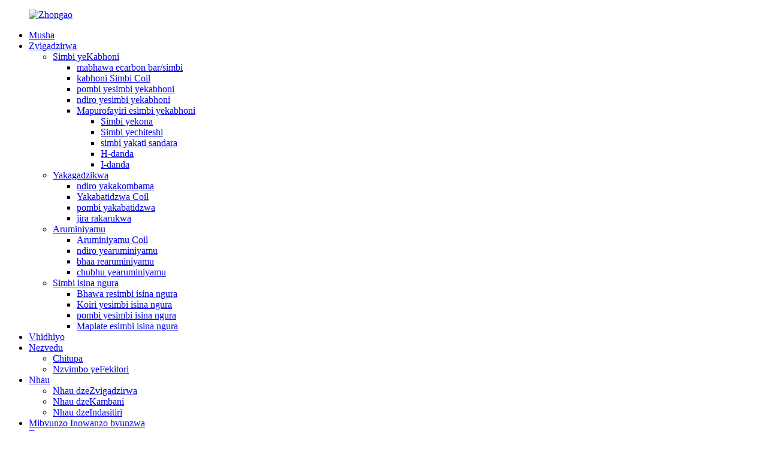

--- FILE ---
content_type: text/html
request_url: http://sn.sdzhongaosteel.com/guard-rail-column/
body_size: 9882
content:
<!DOCTYPE html> <html dir="ltr" lang="sn"> <head> <meta charset="UTF-8"/> <meta http-equiv="Content-Type" content="text/html; charset=UTF-8" />  <title>Vagadziri veKoramu dzeVarindi veRail - China Koramu dzeVarindi veRail Factory & Suppliers</title> <meta name="viewport" content="width=device-width,initial-scale=1,minimum-scale=1,maximum-scale=1,user-scalable=no"> <link rel="apple-touch-icon-precomposed" href=""> <meta name="format-detection" content="telephone=no"> <script src="https://cdn.globalso.com/lite-yt-embed.js"></script> <link href="https://cdn.globalso.com/lite-yt-embed.css" rel="stylesheet" onload="this.onload=null;this.rel='stylesheet'"> <meta name="apple-mobile-web-app-capable" content="yes"> <meta name="apple-mobile-web-app-status-bar-style" content="black"> <link href="//cdn.globalso.com/sdzhongaosteel/style/global/style1016.css" rel="stylesheet" onload="this.onload=null;this.rel='stylesheet'"> <link href="//cdn.globalso.com/sdzhongaosteel/style/public/public.css" rel="stylesheet" onload="this.onload=null;this.rel='stylesheet'">  <link rel="shortcut icon" href="https://cdn.globalso.com/sdzhongaosteel/ico.png" />  <meta name="description" content="Vagadziri vemakoramu erairi rekuchengetedza, Fekitori, Vatengesi vanobva kuChina, kutendeseka nesimba, garai muchichengetedza huwandu hwakanaka hwakatenderwa, tinokugamuchirai kufekitori yedu kuti mushanyirwe uye murayiridzwe uye mubhizinesi." />  <!-- Google Tag Manager --> <script>(function(w,d,s,l,i){w[l]=w[l]||[];w[l].push({'gtm.start':
new Date().getTime(),event:'gtm.js'});var f=d.getElementsByTagName(s)[0],
j=d.createElement(s),dl=l!='dataLayer'?'&l='+l:'';j.async=true;j.src=
'https://www.googletagmanager.com/gtm.js?id='+i+dl;f.parentNode.insertBefore(j,f);
})(window,document,'script','dataLayer','GTM-P7RK55H');</script> <!-- End Google Tag Manager -->  <link href="//cdn.globalso.com/hide_search.css" rel="stylesheet"/><link href="//www.sdzhongaosteel.com/style/sn.html.css" rel="stylesheet"/><link rel="alternate" hreflang="sn" href="https://sn.sdzhongaosteel.com/" /><link rel="canonical"  href="https://sn.sdzhongaosteel.com/guard-rail-column/" /></head> <body> <div class="container">   <!-- web_head start -->  <header class="index_web_head web_head">     <div class="head_layer">       <div class="layout">          <figure class="logo"> <a href="/">                 <img src="https://cdn.globalso.com/sdzhongaosteel/Zhongao.png" alt="Zhongao">                 </a>         </figure>         <nav class="nav_wrap">           <ul class="head_nav">           <li><a href="/">Musha</a></li> <li><a href="/products/">Zvigadzirwa</a> <ul class="sub-menu"> 	<li><a href="/carbon-steel/">Simbi yeKabhoni</a> 	<ul class="sub-menu"> 		<li><a href="/carbon-barsteel-rebars/">mabhawa ecarbon bar/simbi</a></li> 		<li><a href="/carbon-steel-coil/">kabhoni Simbi Coil</a></li> 		<li><a href="/carbon-steel-pipe-carbon-steel/">pombi yesimbi yekabhoni</a></li> 		<li><a href="/carbon-steel-plate/">ndiro yesimbi yekabhoni</a></li> 		<li><a href="/carbon-steel-profiles/">Mapurofayiri esimbi yekabhoni</a> 		<ul class="sub-menu"> 			<li><a href="/angle-steel/">Simbi yekona</a></li> 			<li><a href="/channel-steel-carbon-steel-profiles/">Simbi yechiteshi</a></li> 			<li><a href="/flat-steel/">simbi yakati sandara</a></li> 			<li><a href="/h-beam/">H-danda</a></li> 			<li><a href="/i-beam/">I-danda</a></li> 		</ul> </li> 	</ul> </li> 	<li><a href="/galvanized/">Yakagadzikwa</a> 	<ul class="sub-menu"> 		<li><a href="/corrugated-plate/">ndiro yakakombama</a></li> 		<li><a href="/galvanized-coil/">Yakabatidzwa Coil</a></li> 		<li><a href="/galvanized-pipe-galvanized/">pombi yakabatidzwa</a></li> 		<li><a href="/galvanized-sheet/">jira rakarukwa</a></li> 	</ul> </li> 	<li><a href="/aluminum/">Aruminiyamu</a> 	<ul class="sub-menu"> 		<li><a href="/aluminum-coil/">Aruminiyamu Coil</a></li> 		<li><a href="/aluminum-plate-aluminum/">ndiro yearuminiyamu</a></li> 		<li><a href="/aluminum-bar/">bhaa rearuminiyamu</a></li> 		<li><a href="/aluminum-tube-aluminum/">chubhu yearuminiyamu</a></li> 	</ul> </li> 	<li><a href="/stainless-steel/">Simbi isina ngura</a> 	<ul class="sub-menu"> 		<li><a href="/bar/">Bhawa resimbi isina ngura</a></li> 		<li><a href="/stainless-steel-coil/">Koiri yesimbi isina ngura</a></li> 		<li><a href="/stainless-steel-pipe-stainless-steel-series/">pombi yesimbi isina ngura</a></li> 		<li><a href="/stainless-steel-plate-stainless-steel-series/">Maplate esimbi isina ngura</a></li> 	</ul> </li> </ul> </li> <li><a href="/video/">Vhidhiyo</a></li> <li><a href="/about-us/">Nezvedu</a> <ul class="sub-menu"> 	<li><a href="/about-us/certificate/">Chitupa</a></li> 	<li><a href="/about-us/factory-environment/">Nzvimbo yeFekitori</a></li> </ul> </li> <li><a href="/news/">Nhau</a> <ul class="sub-menu"> 	<li><a href="/news_catalog/products-news/">Nhau dzeZvigadzirwa</a></li> 	<li><a href="/news_catalog/company-news/">Nhau dzeKambani</a></li> 	<li><a href="/news_catalog/industry-news/">Nhau dzeIndasitiri</a></li> </ul> </li> <li><a href="/faqs/">Mibvunzo Inowanzo bvunzwa</a></li> <li><a href="/contact-us/">Taura nesu</a></li>           </ul>         </nav>         <div class="head_right">           <b id="btn-search" class="btn--search"></b>  <div class="change-language ensemble">   <div class="change-language-info">     <div class="change-language-title medium-title">        <div class="language-flag language-flag-en"><a href="https://www.sdzhongaosteel.com/"><b class="country-flag"></b><span>English</span> </a></div>        <b class="language-icon"></b>      </div> 	<div class="change-language-cont sub-content">         <div class="empty"></div>     </div>   </div> </div> <!--theme273-->          </div>       </div>     </div>   </header>     <!-- sys_sub_head --> <div class="sys_sub_head">   <div class="head_bn_slider">     <ul class="head_bn_items swiper-wrapper">    <li class="head_bn_item swiper-slide"><img src="//cdn.globalso.com/sdzhongaosteel/style/global/img/demo/head_banner1.jpg" alt="Zhongao"></li>     </ul>   </div>   <div class="swiper-control">       <div class="swiper-pagination"></div>   </div> </div>   <!-- path --> <div class="path_bar">   <div class="layout">     <ul>      <li> <a itemprop="breadcrumb" href="/">Musha</a></li><li> <a itemprop="breadcrumb" href="/featured-products/" title="Featured Products">Zvigadzirwa Zvakakurumbira</a> </li><li> <a itemprop="breadcrumb" href="/guard-board/" title="Guard Board">Bhodhi revarindi</a> </li><li> <a href="#">Koramu yechitima chevarindi</a></li>     </ul>   </div> </div>       <section class="web_main page_main">   <div class="layout">     <aside class="aside">   <section class="aside-wrap">     <section class="side-widget">     <div class="side-tit-bar">       <h4 class="side-tit">Zvikamu</h4>     </div>     <ul class="side-cate">       <li><a href="/aluminum/">Aruminiyamu</a> <ul class="sub-menu"> 	<li><a href="/aluminum-coil/">Aruminiyamu Coil</a></li> 	<li><a href="/aluminum-plate-aluminum/">ndiro yearuminiyamu</a></li> 	<li><a href="/aluminum-bar/">bhaa rearuminiyamu</a></li> 	<li><a href="/aluminum-tube-aluminum/">chubhu yearuminiyamu</a></li> </ul> </li> <li><a href="/carbon-steel/">Simbi yeKabhoni</a> <ul class="sub-menu"> 	<li><a href="/carbon-barsteel-rebars/">mabhawa ecarbon bar/simbi</a></li> 	<li><a href="/carbon-steel-coil/">kabhoni Simbi Coil</a></li> 	<li><a href="/carbon-steel-pipe-carbon-steel/">pombi yesimbi yekabhoni</a></li> 	<li><a href="/carbon-steel-plate/">ndiro yesimbi yekabhoni</a></li> 	<li><a href="/carbon-steel-profiles/">Mapurofayiri esimbi yekabhoni</a> 	<ul class="sub-menu"> 		<li><a href="/angle-steel/">Simbi yekona</a></li> 		<li><a href="/channel-steel-carbon-steel-profiles/">Simbi yechiteshi</a></li> 		<li><a href="/flat-steel/">simbi yakati sandara</a></li> 		<li><a href="/h-beam/">H-danda</a></li> 		<li><a href="/i-beam/">I-danda</a></li> 	</ul> </li> </ul> </li> <li><a href="/galvanized/">Yakagadzikwa</a> <ul class="sub-menu"> 	<li><a href="/corrugated-plate/">ndiro yakakombama</a></li> 	<li><a href="/galvanized-coil/">Yakabatidzwa Coil</a></li> 	<li><a href="/galvanized-pipe-galvanized/">pombi yakabatidzwa</a></li> 	<li><a href="/galvanized-sheet/">jira rakarukwa</a></li> </ul> </li> <li><a href="/stainless-steel/">Simbi isina ngura</a> <ul class="sub-menu"> 	<li><a href="/bar/">Bhawa resimbi isina ngura</a></li> 	<li><a href="/stainless-steel-coil/">Koiri yesimbi isina ngura</a></li> 	<li><a href="/stainless-steel-pipe-stainless-steel-series/">pombi yesimbi isina ngura</a></li> 	<li><a href="/stainless-steel-plate-stainless-steel-series/">Maplate esimbi isina ngura</a></li> </ul> </li>     </ul>   </section>   <div class="side-widget">     <div class="side-tit-bar">       <h2 class="side-tit">Zvigadzirwa Zvakakurumbira</h2>     </div> 	  	 <div class="side-product-items">               <div class="items_content">                <div class="side_slider">                     <ul class="swiper-wrapper"> 				                   <li class="swiper-slide gm-sep side_product_item">                     <figure > <a href="/beam-carbon-structure-engineering-steel-astm-i-beam-galvanized-steel-product/" class="item-img"><img src="https://cdn.globalso.com/sdzhongaosteel/Beam-carbon-structure-Engineerin01-300x300.jpg" alt="Chimiro chekabhoni chedanda resimbi yeinjiniya ASTM I ..."></a>                       <figcaption>                         <h3 class="item_title"><a href="/beam-carbon-structure-engineering-steel-astm-i-beam-galvanized-steel-product/">Chimiro chekabhoni chedanda...</a></h3>                        </figcaption>                     </figure> 					</li> 					                   <li class="swiper-slide gm-sep side_product_item">                     <figure > <a href="/fine-drawn-seamless-alloy-tube-cold-drawn-hollow-round-tube-product/" class="item-img"><img src="https://cdn.globalso.com/sdzhongaosteel/tube-cold-drawn-hollow-round-tube02-300x300.jpg" alt="Yakadhonzwa zvakanaka isina musono chubhu yesimbi inotonhora yakadhonzwa hollo ..."></a>                       <figcaption>                         <h3 class="item_title"><a href="/fine-drawn-seamless-alloy-tube-cold-drawn-hollow-round-tube-product/">Chishongo chakagadzirwa zvakanaka chakadhonzwa ...</a></h3>                        </figcaption>                     </figure> 					</li> 					                   <li class="swiper-slide gm-sep side_product_item">                     <figure > <a href="/precision-inside-and-outside-brightening-tube-product/" class="item-img"><img src="https://cdn.globalso.com/sdzhongaosteel/316L-precision-capillary01-300x300.jpg" alt="Chubhu inopenya mukati nekunze nemazvo"></a>                       <figcaption>                         <h3 class="item_title"><a href="/precision-inside-and-outside-brightening-tube-product/">Kunyatsorongeka mukati nekunze...</a></h3>                        </figcaption>                     </figure> 					</li> 					                   <li class="swiper-slide gm-sep side_product_item">                     <figure > <a href="/dn20-25-50-100-150-galvanized-steel-pipe-product/" class="item-img"><img src="https://cdn.globalso.com/sdzhongaosteel/DN20-25-50-100-150-Galvanized-steel-pipe1-300x300.jpg" alt="DN20 25 50 100 150 Pombi yesimbi yakakamurwa"></a>                       <figcaption>                         <h3 class="item_title"><a href="/dn20-25-50-100-150-galvanized-steel-pipe-product/">DN20 25 50 100 150 Galvaniz...</a></h3>                        </figcaption>                     </figure> 					</li> 					                   <li class="swiper-slide gm-sep side_product_item">                     <figure > <a href="/special-steel-20-hexagon-45-hexagon-16mn-square-steel-product/" class="item-img"><img src="https://cdn.globalso.com/sdzhongaosteel/16Mn-square-steel03-300x300.jpg" alt="Simbi yakakosha 20# hexagon 45# hexagon 16Mn squa..."></a>                       <figcaption>                         <h3 class="item_title"><a href="/special-steel-20-hexagon-45-hexagon-16mn-square-steel-product/">Simbi yakakosha 20# hexagon 4...</a></h3>                        </figcaption>                     </figure> 					</li> 					                </ul> 				 </div>                 <div class="btn-prev"></div>                 <div class="btn-next"></div>               </div>             </div>    </div>         </section> </aside>    <section class="main">       <div class="product-list">      <h1 class="page_title">Koramu yechitima chevarindi</h1>  <ul class="product_list_items">    <li class="product_list_item">             <figure>               <span class="item_img"><img src="https://cdn.globalso.com/sdzhongaosteel/51bbf5354c31cbc813689e684dfc622.jpg" alt="Koramu yerairi yevarindi nembiru yebhodhi reHighway fence"><a href="/guard-rail-column-and-highway-fence-board-pillar-product/" title="Guard rail column and Highway fence board pillar"></a> </span>               <figcaption> 			  <div class="item_information">                      <h3 class="item_title"><a href="/guard-rail-column-and-highway-fence-board-pillar-product/" title="Guard rail column and Highway fence board pillar">Koramu yerairi yevarindi nembiru yebhodhi reHighway fence</a></h3>                 <div class="item_info"><p>Chidziro chepuratifomu yeGuardrail imhando yekoramu ine simba rakawanda, simbi yakanaka, chitarisiko chakanaka, kuona kwakafara, kuiswa kuri nyore uye kuramba ngura, kuramba zuva nekupisa kwakanyanya, ruvara rwakajeka uye nguva yekushandiswa yakajeka kwenguva yakareba, inoshandiswa pamugwagwa mukuru, njanji, zambuko kumativi ese ekudzivirira.</p> </div>                 </div>                 <div class="product_btns">                   <a href="javascript:" class="priduct_btn_inquiry add_email12">kubvunza</a><a href="/guard-rail-column-and-highway-fence-board-pillar-product/" class="priduct_btn_detail">ruzivo</a>                 </div>               </figcaption>             </figure>           </li>          </ul>         <div class="page_bar">         <div class="pages"></div>       </div>       </div>            </section>   </div> </section>    <!-- web_footer start -->  <footer class="sdhfyjszpyxgs_footer">      <div class="layout">         <div class="footer_items d-flex justify-content-between">             <div class="footer_item footer_item_contact wow zoomInA" data-wow-delay=".8s" data-wow-duration=".8s">                  <h2 class="footer_title">taura nesu</h2>                 <ul class="footer_contact">                     <li class="contact_mail"><a href="mailto:lisaq@zhongaosteel.com">lisaq@zhongaosteel.com</a></li>                     <li class="contact_address"><span>Kero: Kamuri 1908, Chikamu 1, Chivako 1, Chivako cheXingmei, Dongchang East Road, Dongcheng Street, Liaocheng Economic and Technology Development Zone, Shandong Province</span></li>                     <li class="contact_phone"><a href="tel:+86 15275837000 ">Nhare: +86 15275837000</a></li>                     <li  class="whatsapp1"><a href="https://api.whatsapp.com/send?phone=8613969530344">Whatsapp: +86 13969530344</a></li>                 </ul>                 <ul class="sdhfyjszpyxgs_social d-flex align-items-center">               <li><a rel="nofollow" target="_blank" href="https://www.facebook.com/profile.php?id=100088152390925"><img src="https://cdn.globalso.com/sdzhongaosteel/ia_100000148.png" alt="facebook"></a></li>                         <li><a rel="nofollow" target="_blank" href="https://www.linkedin.com/feed/"><img src="https://cdn.globalso.com/sdzhongaosteel/ia_100000149.png" alt="linkedin"></a></li>                         <li><a rel="nofollow" target="_blank" href="https://studio.youtube.com/channel/UC7o4eVfW9eDeoyLwSSVPlTw/videos/upload?filter=%5B%5D&sort=%7B%22columnType%22%3A%22date%22%2C%22sortOrder%22%3A%22DESCENDING%22%7D"><img src="https://cdn.globalso.com/sdzhongaosteel/ia_100000152.png" alt="youtube"></a></li>                         <li><a rel="nofollow" target="_blank" href="https://www.instagram.com/elina.steel/"><img src="https://cdn.globalso.com/sdzhongaosteel/ia_100000151.png" alt="instagram"></a></li>                         <li><a rel="nofollow" target="_blank" href="https://twitter.com/Elinalu5"><img src="https://cdn.globalso.com/sdzhongaosteel/ia_100000150.png" alt="twitter"></a></li>                             </ul>             </div>             <div class="footer_item footer_item_nav wow zoomInA" data-wow-delay=".8s" data-wow-duration=".8s">                  <h2 class="footer_title">zvigadzirwa</h2>                 <ul class="footer_nav">  <li><a href="/carbon-steel/">Simbi yeKabhoni</a></li> <li><a href="/aluminum/">Aruminiyamu</a></li> <li><a href="/galvanized/">Yakagadzikwa</a></li> <li><a href="/stainless-steel/">Simbi isina ngura</a></li>                 </ul>              </div>             <div class="footer_item footer_item_nav wow zoomInA" data-wow-delay=".8s" data-wow-duration=".8s">                  <h2 class="footer_title">zvinongedzo zvinokurumidza</h2>                 <ul class="footer_nav">  <li><a href="/about-us/">Nezvedu</a></li> <li><a href="/faqs/">Mibvunzo Inowanzo bvunzwa</a></li> <li><a href="/video/">Vhidhiyo</a></li> <li><a href="/contact-us/">Taura nesu</a></li>                 </ul>              </div>             <div class="footer_item footer_item_inquiry wow zoomInA" data-wow-delay=".8s" data-wow-duration=".8s">                  <h2 class="footer_title">tumira mubvunzo:</h2>                 <div class="inquiry_text">vakagadzirira kudzidza zvakawanda</div>                 <div class="inquiry_desc">Hapana chiri nani kupfuura kuona mhedzisiro yekupedzisira. Dzidza nezve newfun uye uwane albhamu yemuenzaniso wechigadzirwa chazvinoUye ndichangobva kukumbira rumwe ruzivo</div>                 <div class="inquiry_btn">Dzvanya kuti ubvunze<i></i></div>              </div>         </div>         <div class="copyright wow zoomInA" data-wow-delay=".8s" data-wow-duration=".8s">© Kodzero Dzese Dzakachengetedzwa - 2010-2026.<script type="text/javascript" src="//www.globalso.site/livechat.js"></script>        <a href="/sitemap.xml">Mepu yenzvimbo</a> - <a href="/top-blog/">BLOG YEPAMUSORO</a> - <a href="/top-search/">Tsvaga yepamusoro</a>         </div>      </div>  </footer>    <aside class="scrollsidebar" id="scrollsidebar">   <div class="side_content">     <div class="side_list">       <header class="hd"><img src="//cdn.globalso.com/title_pic.png" alt="Iweriy Yepamhepo"/></header>       <div class="cont">         <li><a class="email" href="javascript:" onclick="showMsgPop();">Tumira Email</a></li>         <li><a class="whatsapp" target="_blank" href="https://api.whatsapp.com/send?phone=8615339938920" >+8615339938920</a></li>                                       </div>                   <div class="side_title"><a  class="close_btn"><span>x</span></a></div>     </div>   </div>   <!--<div class="show_btn"></div>-->     <ul class="right_nav">      <li>          <div class="iconBox oln_ser">               <img src='//cdn.globalso.com/sdzhongaosteel/style/global/img/demo/tel.png' alt="runhare">             <h4>Runhare</h4>          </div>          <div class="hideBox">             <div class="hb">                <h5>Nhare</h5>                <div class="fonttalk">                     <p>+86 15275837000</p>                                   </div>                <div class="fonttalk">                                     </div>             </div>          </div>       </li>      <li>          <div class="iconBox oln_ser">               <a href="mailto:lisaq@zhongaosteel.com"><img src='//cdn.globalso.com/sdzhongaosteel/style/global/img/demo/email.png' alt="email"></a>             <h4>E-mail</h4>          </div>          <div class="hideBox">             <div class="hb">                <h5>E-mail</h5>                <div class="fonttalk">                     <p><a href="mailto:lisaq@zhongaosteel.com">lisaq@zhongaosteel.com</a></p>                    <p><a href="mailto:"></a></p>                                    </div>                <div class="fonttalk">                                     </div>             </div>          </div>       </li>            <!--    <li>--> <!--         <div class="iconBox">--> <!--<a href="https://api.whatsapp.com/send?phone=8615339938920" target="_blank">--> <!--            <img src='//cdn.globalso.com/sdzhongaosteel/style/global/img/demo/whatsapp.png' alt="whatsapp">--> <!--</a>--> <!--<a href="https://api.whatsapp.com/send?phone=8615339938920" target="_blank">--> <!--            <h4>Whatsapp</h4>--> <!--</a>--> <!--         </div>--> <!--         <div class="hideBox">--> <!--           <div class="hb">--> <!--               <h5>Whatsapp</h5>--> <!--               <div class="fonttalk">--> <!--                    <p><a href="https://api.whatsapp.com/send?phone=8615339938920" target="_blank">+86 13969530344</a></p>--> <!--               </div>--> <!--               <div class="fonttalk">-->                      <!--               </div>--> <!--            </div>--> <!--         </div>--> <!--      </li>-->          <li>          <div class="iconBox">             <img src='https://cdn.globalso.com/sdzhongaosteel/style/global/img/demo/whatsapp.png'>             <h4>WhatsApp</h4>          </div>          <div class="hideBox">             <div class="hb">                <h5>Judy</h5>                                     <img src="https://cdn.globalso.com/sdzhongaosteel/style/global/img/demo/whatsapp2.png" alt="WhatsApp">                             </div>           </div>       </li>             <!--      <li>-->     <!--     <div class="iconBox oln_ser"> -->     <!--         <a href="https://www.facebook.com/profile.php?id=100088152390925"><img src='//cdn.globalso.com/sdzhongaosteel/style/global/img/demo/claasnsn-1.png' alt="Facebook"></a>-->     <!--        <h4>Facebook</h4>-->     <!--     </div>-->     <!--     <div class="hideBox">-->     <!--        <div class="hb">-->     <!--           <h5>Facebook</h5>-->     <!--           <div class="fonttalk">-->     <!--               <p><a href="https://www.facebook.com/profile.php?id=100088152390925">Facebook</a></p>-->                         <!--           </div>-->     <!--           <div class="fonttalk">-->                          <!--           </div>-->     <!--        </div>-->     <!--     </div>-->     <!--  </li>-->     <!--  <li>-->     <!--     <div class="iconBox oln_ser"> -->     <!--         <a href="https://www.linkedin.com/feed/"><img src='//cdn.globalso.com/sdzhongaosteel/style/global/img/demo/claasnsn-5.png' alt="LinkedIn"></a>-->     <!--        <h4>LinkedIn</h4>-->     <!--     </div>-->     <!--     <div class="hideBox">-->     <!--        <div class="hb">-->     <!--           <h5>LinkedIn</h5>-->     <!--           <div class="fonttalk">-->     <!--               <p><a href="https://www.linkedin.com/feed/">LinkedIn</a></p>-->                         <!--           </div>-->     <!--           <div class="fonttalk">-->                          <!--           </div>-->     <!--        </div>-->     <!--     </div>-->     <!--  </li>-->     <!--<li>-->     <!--     <div class="iconBox oln_ser"> -->     <!--         <a href="https://studio.youtube.com/channel/UC7o4eVfW9eDeoyLwSSVPlTw/videos/upload?filter=%5B%5D&sort=%7B%22columnType%22%3A%22date%22%2C%22sortOrder%22%3A%22DESCENDING%22%7D"><img src='//cdn.globalso.com/sdzhongaosteel/style/global/img/demo/claasnsn-4.png' alt="YouTube"></a>-->     <!--        <h4>YouTube</h4>-->     <!--     </div>-->     <!--     <div class="hideBox">-->     <!--        <div class="hb">-->     <!--           <h5>YouTube</h5>-->     <!--           <div class="fonttalk">-->     <!--               <p><a href="https://studio.youtube.com/channel/UC7o4eVfW9eDeoyLwSSVPlTw/videos/upload?filter=%5B%5D&sort=%7B%22columnType%22%3A%22date%22%2C%22sortOrder%22%3A%22DESCENDING%22%7D">YouTube</a></p>-->                         <!--           </div>-->     <!--           <div class="fonttalk">-->                          <!--           </div>-->     <!--        </div>-->     <!--     </div>-->     <!--  </li>-->     <!--     <li>-->     <!--     <div class="iconBox oln_ser"> -->     <!--        <a href="https://www.instagram.com/elina.steel/"> <img src='//cdn.globalso.com/sdzhongaosteel/style/global/img/demo/claasnsn-3.png' alt="Instagram"></a>-->     <!--        <h4>Instagram</h4>-->     <!--     </div>-->     <!--     <div class="hideBox">-->     <!--        <div class="hb">-->     <!--           <h5>Instagram</h5>-->     <!--           <div class="fonttalk">-->     <!--               <p><a href="https://www.instagram.com/elina.steel/">Instagram</a></p>-->                         <!--           </div>-->     <!--           <div class="fonttalk">-->                          <!--           </div>-->     <!--        </div>-->     <!--     </div>-->     <!--  </li>-->     <!--        <li>-->     <!--     <div class="iconBox oln_ser"> -->     <!--         <a href="https://twitter.com/Elinalu5"><img src='//cdn.globalso.com/sdzhongaosteel/style/global/img/demo/claasnsn-2.png' alt="Twitter"></a>-->     <!--        <h4>Twitter</h4>-->     <!--     </div>-->     <!--     <div class="hideBox">-->     <!--        <div class="hb">-->     <!--           <h5>Twitter</h5>-->     <!--           <div class="fonttalk">-->     <!--               <p><a href="https://twitter.com/Elinalu5">Twitter</a></p>-->                         <!--           </div>-->     <!--           <div class="fonttalk">-->                          <!--           </div>-->     <!--        </div>-->     <!--     </div>-->     <!--  </li>-->    </ul> </aside>   <div class="inquiry-pop-bd">   <div class="inquiry-pop"> <i class="ico-close-pop" onclick="hideMsgPop();"></i>      <script type="text/javascript" src="//www.globalso.site/form.js"></script>    </div> </div> </div> <div class="web-search"> <b id="btn-search-close" class="btn--search-close"></b>   <div style=" width:100%">     <div class="head-search">       <form class="" action="/search.php" method="get" >         <input class="search-ipt" name="s" placeholder="Start Typing..." />         <input class="search-btn" type="submit" value=""/> 		<input type="hidden" name="cat" value="490"/>         <span class="search-attr">Dzvanya enter kuti utsvage kana kuti ESC kuti uvhare</span>       </form>     </div>   </div> </div>   <script type="text/javascript" src="//cdn.globalso.com/sdzhongaosteel/style/global/js/jquery.min1016.js"></script>  <script type="text/javascript" src="//cdn.globalso.com/sdzhongaosteel/style/global/js/common1016.js"></script> <script type="text/javascript" src="//cdn.globalso.com/sdzhongaosteel/style/public/public.js"></script>  <!-- Google Tag Manager (noscript) --> <noscript><iframe src="https://www.googletagmanager.com/ns.html?id=GTM-P7RK55H" height="0" width="0" style="display:none;visibility:hidden"></iframe></noscript> <!-- End Google Tag Manager (noscript) -->   <script type="text/javascript">

if(typeof jQuery == 'undefined' || typeof jQuery.fn.on == 'undefined') {
	document.write('<script src="https://www.sdzhongaosteel.com/wp-content/plugins/bb-plugin/js/jquery.js"><\/script>');
	document.write('<script src="https://www.sdzhongaosteel.com/wp-content/plugins/bb-plugin/js/jquery.migrate.min.js"><\/script>');
}

</script><ul class="prisna-wp-translate-seo" id="prisna-translator-seo"><li class="language-flag language-flag-en"><a href="https://www.sdzhongaosteel.com/guard-rail-column/" title="English" target="_blank"><b class="country-flag"></b><span>English</span></a></li><li class="language-flag language-flag-fr"><a href="http://fr.sdzhongaosteel.com/guard-rail-column/" title="French" target="_blank"><b class="country-flag"></b><span>French</span></a></li><li class="language-flag language-flag-de"><a href="http://de.sdzhongaosteel.com/guard-rail-column/" title="German" target="_blank"><b class="country-flag"></b><span>German</span></a></li><li class="language-flag language-flag-pt"><a href="http://pt.sdzhongaosteel.com/guard-rail-column/" title="Portuguese" target="_blank"><b class="country-flag"></b><span>Portuguese</span></a></li><li class="language-flag language-flag-es"><a href="http://es.sdzhongaosteel.com/guard-rail-column/" title="Spanish" target="_blank"><b class="country-flag"></b><span>Spanish</span></a></li><li class="language-flag language-flag-ru"><a href="http://ru.sdzhongaosteel.com/guard-rail-column/" title="Russian" target="_blank"><b class="country-flag"></b><span>Russian</span></a></li><li class="language-flag language-flag-ja"><a href="http://ja.sdzhongaosteel.com/guard-rail-column/" title="Japanese" target="_blank"><b class="country-flag"></b><span>Japanese</span></a></li><li class="language-flag language-flag-ko"><a href="http://ko.sdzhongaosteel.com/guard-rail-column/" title="Korean" target="_blank"><b class="country-flag"></b><span>Korean</span></a></li><li class="language-flag language-flag-ar"><a href="http://ar.sdzhongaosteel.com/guard-rail-column/" title="Arabic" target="_blank"><b class="country-flag"></b><span>Arabic</span></a></li><li class="language-flag language-flag-ga"><a href="http://ga.sdzhongaosteel.com/guard-rail-column/" title="Irish" target="_blank"><b class="country-flag"></b><span>Irish</span></a></li><li class="language-flag language-flag-el"><a href="http://el.sdzhongaosteel.com/guard-rail-column/" title="Greek" target="_blank"><b class="country-flag"></b><span>Greek</span></a></li><li class="language-flag language-flag-tr"><a href="http://tr.sdzhongaosteel.com/guard-rail-column/" title="Turkish" target="_blank"><b class="country-flag"></b><span>Turkish</span></a></li><li class="language-flag language-flag-it"><a href="http://it.sdzhongaosteel.com/guard-rail-column/" title="Italian" target="_blank"><b class="country-flag"></b><span>Italian</span></a></li><li class="language-flag language-flag-da"><a href="http://da.sdzhongaosteel.com/guard-rail-column/" title="Danish" target="_blank"><b class="country-flag"></b><span>Danish</span></a></li><li class="language-flag language-flag-ro"><a href="http://ro.sdzhongaosteel.com/guard-rail-column/" title="Romanian" target="_blank"><b class="country-flag"></b><span>Romanian</span></a></li><li class="language-flag language-flag-id"><a href="http://id.sdzhongaosteel.com/guard-rail-column/" title="Indonesian" target="_blank"><b class="country-flag"></b><span>Indonesian</span></a></li><li class="language-flag language-flag-cs"><a href="http://cs.sdzhongaosteel.com/guard-rail-column/" title="Czech" target="_blank"><b class="country-flag"></b><span>Czech</span></a></li><li class="language-flag language-flag-af"><a href="http://af.sdzhongaosteel.com/guard-rail-column/" title="Afrikaans" target="_blank"><b class="country-flag"></b><span>Afrikaans</span></a></li><li class="language-flag language-flag-sv"><a href="http://sv.sdzhongaosteel.com/guard-rail-column/" title="Swedish" target="_blank"><b class="country-flag"></b><span>Swedish</span></a></li><li class="language-flag language-flag-pl"><a href="http://pl.sdzhongaosteel.com/guard-rail-column/" title="Polish" target="_blank"><b class="country-flag"></b><span>Polish</span></a></li><li class="language-flag language-flag-eu"><a href="http://eu.sdzhongaosteel.com/guard-rail-column/" title="Basque" target="_blank"><b class="country-flag"></b><span>Basque</span></a></li><li class="language-flag language-flag-ca"><a href="http://ca.sdzhongaosteel.com/guard-rail-column/" title="Catalan" target="_blank"><b class="country-flag"></b><span>Catalan</span></a></li><li class="language-flag language-flag-eo"><a href="http://eo.sdzhongaosteel.com/guard-rail-column/" title="Esperanto" target="_blank"><b class="country-flag"></b><span>Esperanto</span></a></li><li class="language-flag language-flag-hi"><a href="http://hi.sdzhongaosteel.com/guard-rail-column/" title="Hindi" target="_blank"><b class="country-flag"></b><span>Hindi</span></a></li><li class="language-flag language-flag-lo"><a href="http://lo.sdzhongaosteel.com/guard-rail-column/" title="Lao" target="_blank"><b class="country-flag"></b><span>Lao</span></a></li><li class="language-flag language-flag-sq"><a href="http://sq.sdzhongaosteel.com/guard-rail-column/" title="Albanian" target="_blank"><b class="country-flag"></b><span>Albanian</span></a></li><li class="language-flag language-flag-am"><a href="http://am.sdzhongaosteel.com/guard-rail-column/" title="Amharic" target="_blank"><b class="country-flag"></b><span>Amharic</span></a></li><li class="language-flag language-flag-hy"><a href="http://hy.sdzhongaosteel.com/guard-rail-column/" title="Armenian" target="_blank"><b class="country-flag"></b><span>Armenian</span></a></li><li class="language-flag language-flag-az"><a href="http://az.sdzhongaosteel.com/guard-rail-column/" title="Azerbaijani" target="_blank"><b class="country-flag"></b><span>Azerbaijani</span></a></li><li class="language-flag language-flag-be"><a href="http://be.sdzhongaosteel.com/guard-rail-column/" title="Belarusian" target="_blank"><b class="country-flag"></b><span>Belarusian</span></a></li><li class="language-flag language-flag-bn"><a href="http://bn.sdzhongaosteel.com/guard-rail-column/" title="Bengali" target="_blank"><b class="country-flag"></b><span>Bengali</span></a></li><li class="language-flag language-flag-bs"><a href="http://bs.sdzhongaosteel.com/guard-rail-column/" title="Bosnian" target="_blank"><b class="country-flag"></b><span>Bosnian</span></a></li><li class="language-flag language-flag-bg"><a href="http://bg.sdzhongaosteel.com/guard-rail-column/" title="Bulgarian" target="_blank"><b class="country-flag"></b><span>Bulgarian</span></a></li><li class="language-flag language-flag-ceb"><a href="http://ceb.sdzhongaosteel.com/guard-rail-column/" title="Cebuano" target="_blank"><b class="country-flag"></b><span>Cebuano</span></a></li><li class="language-flag language-flag-ny"><a href="http://ny.sdzhongaosteel.com/guard-rail-column/" title="Chichewa" target="_blank"><b class="country-flag"></b><span>Chichewa</span></a></li><li class="language-flag language-flag-co"><a href="http://co.sdzhongaosteel.com/guard-rail-column/" title="Corsican" target="_blank"><b class="country-flag"></b><span>Corsican</span></a></li><li class="language-flag language-flag-hr"><a href="http://hr.sdzhongaosteel.com/guard-rail-column/" title="Croatian" target="_blank"><b class="country-flag"></b><span>Croatian</span></a></li><li class="language-flag language-flag-nl"><a href="http://nl.sdzhongaosteel.com/guard-rail-column/" title="Dutch" target="_blank"><b class="country-flag"></b><span>Dutch</span></a></li><li class="language-flag language-flag-et"><a href="http://et.sdzhongaosteel.com/guard-rail-column/" title="Estonian" target="_blank"><b class="country-flag"></b><span>Estonian</span></a></li><li class="language-flag language-flag-tl"><a href="http://tl.sdzhongaosteel.com/guard-rail-column/" title="Filipino" target="_blank"><b class="country-flag"></b><span>Filipino</span></a></li><li class="language-flag language-flag-fi"><a href="http://fi.sdzhongaosteel.com/guard-rail-column/" title="Finnish" target="_blank"><b class="country-flag"></b><span>Finnish</span></a></li><li class="language-flag language-flag-fy"><a href="http://fy.sdzhongaosteel.com/guard-rail-column/" title="Frisian" target="_blank"><b class="country-flag"></b><span>Frisian</span></a></li><li class="language-flag language-flag-gl"><a href="http://gl.sdzhongaosteel.com/guard-rail-column/" title="Galician" target="_blank"><b class="country-flag"></b><span>Galician</span></a></li><li class="language-flag language-flag-ka"><a href="http://ka.sdzhongaosteel.com/guard-rail-column/" title="Georgian" target="_blank"><b class="country-flag"></b><span>Georgian</span></a></li><li class="language-flag language-flag-gu"><a href="http://gu.sdzhongaosteel.com/guard-rail-column/" title="Gujarati" target="_blank"><b class="country-flag"></b><span>Gujarati</span></a></li><li class="language-flag language-flag-ht"><a href="http://ht.sdzhongaosteel.com/guard-rail-column/" title="Haitian" target="_blank"><b class="country-flag"></b><span>Haitian</span></a></li><li class="language-flag language-flag-ha"><a href="http://ha.sdzhongaosteel.com/guard-rail-column/" title="Hausa" target="_blank"><b class="country-flag"></b><span>Hausa</span></a></li><li class="language-flag language-flag-haw"><a href="http://haw.sdzhongaosteel.com/guard-rail-column/" title="Hawaiian" target="_blank"><b class="country-flag"></b><span>Hawaiian</span></a></li><li class="language-flag language-flag-iw"><a href="http://iw.sdzhongaosteel.com/guard-rail-column/" title="Hebrew" target="_blank"><b class="country-flag"></b><span>Hebrew</span></a></li><li class="language-flag language-flag-hmn"><a href="http://hmn.sdzhongaosteel.com/guard-rail-column/" title="Hmong" target="_blank"><b class="country-flag"></b><span>Hmong</span></a></li><li class="language-flag language-flag-hu"><a href="http://hu.sdzhongaosteel.com/guard-rail-column/" title="Hungarian" target="_blank"><b class="country-flag"></b><span>Hungarian</span></a></li><li class="language-flag language-flag-is"><a href="http://is.sdzhongaosteel.com/guard-rail-column/" title="Icelandic" target="_blank"><b class="country-flag"></b><span>Icelandic</span></a></li><li class="language-flag language-flag-ig"><a href="http://ig.sdzhongaosteel.com/guard-rail-column/" title="Igbo" target="_blank"><b class="country-flag"></b><span>Igbo</span></a></li><li class="language-flag language-flag-jw"><a href="http://jw.sdzhongaosteel.com/guard-rail-column/" title="Javanese" target="_blank"><b class="country-flag"></b><span>Javanese</span></a></li><li class="language-flag language-flag-kn"><a href="http://kn.sdzhongaosteel.com/guard-rail-column/" title="Kannada" target="_blank"><b class="country-flag"></b><span>Kannada</span></a></li><li class="language-flag language-flag-kk"><a href="http://kk.sdzhongaosteel.com/guard-rail-column/" title="Kazakh" target="_blank"><b class="country-flag"></b><span>Kazakh</span></a></li><li class="language-flag language-flag-km"><a href="http://km.sdzhongaosteel.com/guard-rail-column/" title="Khmer" target="_blank"><b class="country-flag"></b><span>Khmer</span></a></li><li class="language-flag language-flag-ku"><a href="http://ku.sdzhongaosteel.com/guard-rail-column/" title="Kurdish" target="_blank"><b class="country-flag"></b><span>Kurdish</span></a></li><li class="language-flag language-flag-ky"><a href="http://ky.sdzhongaosteel.com/guard-rail-column/" title="Kyrgyz" target="_blank"><b class="country-flag"></b><span>Kyrgyz</span></a></li><li class="language-flag language-flag-la"><a href="http://la.sdzhongaosteel.com/guard-rail-column/" title="Latin" target="_blank"><b class="country-flag"></b><span>Latin</span></a></li><li class="language-flag language-flag-lv"><a href="http://lv.sdzhongaosteel.com/guard-rail-column/" title="Latvian" target="_blank"><b class="country-flag"></b><span>Latvian</span></a></li><li class="language-flag language-flag-lt"><a href="http://lt.sdzhongaosteel.com/guard-rail-column/" title="Lithuanian" target="_blank"><b class="country-flag"></b><span>Lithuanian</span></a></li><li class="language-flag language-flag-lb"><a href="http://lb.sdzhongaosteel.com/guard-rail-column/" title="Luxembou.." target="_blank"><b class="country-flag"></b><span>Luxembou..</span></a></li><li class="language-flag language-flag-mk"><a href="http://mk.sdzhongaosteel.com/guard-rail-column/" title="Macedonian" target="_blank"><b class="country-flag"></b><span>Macedonian</span></a></li><li class="language-flag language-flag-mg"><a href="http://mg.sdzhongaosteel.com/guard-rail-column/" title="Malagasy" target="_blank"><b class="country-flag"></b><span>Malagasy</span></a></li><li class="language-flag language-flag-ms"><a href="http://ms.sdzhongaosteel.com/guard-rail-column/" title="Malay" target="_blank"><b class="country-flag"></b><span>Malay</span></a></li><li class="language-flag language-flag-ml"><a href="http://ml.sdzhongaosteel.com/guard-rail-column/" title="Malayalam" target="_blank"><b class="country-flag"></b><span>Malayalam</span></a></li><li class="language-flag language-flag-mt"><a href="http://mt.sdzhongaosteel.com/guard-rail-column/" title="Maltese" target="_blank"><b class="country-flag"></b><span>Maltese</span></a></li><li class="language-flag language-flag-mi"><a href="http://mi.sdzhongaosteel.com/guard-rail-column/" title="Maori" target="_blank"><b class="country-flag"></b><span>Maori</span></a></li><li class="language-flag language-flag-mr"><a href="http://mr.sdzhongaosteel.com/guard-rail-column/" title="Marathi" target="_blank"><b class="country-flag"></b><span>Marathi</span></a></li><li class="language-flag language-flag-mn"><a href="http://mn.sdzhongaosteel.com/guard-rail-column/" title="Mongolian" target="_blank"><b class="country-flag"></b><span>Mongolian</span></a></li><li class="language-flag language-flag-my"><a href="http://my.sdzhongaosteel.com/guard-rail-column/" title="Burmese" target="_blank"><b class="country-flag"></b><span>Burmese</span></a></li><li class="language-flag language-flag-ne"><a href="http://ne.sdzhongaosteel.com/guard-rail-column/" title="Nepali" target="_blank"><b class="country-flag"></b><span>Nepali</span></a></li><li class="language-flag language-flag-no"><a href="http://no.sdzhongaosteel.com/guard-rail-column/" title="Norwegian" target="_blank"><b class="country-flag"></b><span>Norwegian</span></a></li><li class="language-flag language-flag-ps"><a href="http://ps.sdzhongaosteel.com/guard-rail-column/" title="Pashto" target="_blank"><b class="country-flag"></b><span>Pashto</span></a></li><li class="language-flag language-flag-fa"><a href="http://fa.sdzhongaosteel.com/guard-rail-column/" title="Persian" target="_blank"><b class="country-flag"></b><span>Persian</span></a></li><li class="language-flag language-flag-pa"><a href="http://pa.sdzhongaosteel.com/guard-rail-column/" title="Punjabi" target="_blank"><b class="country-flag"></b><span>Punjabi</span></a></li><li class="language-flag language-flag-sr"><a href="http://sr.sdzhongaosteel.com/guard-rail-column/" title="Serbian" target="_blank"><b class="country-flag"></b><span>Serbian</span></a></li><li class="language-flag language-flag-st"><a href="http://st.sdzhongaosteel.com/guard-rail-column/" title="Sesotho" target="_blank"><b class="country-flag"></b><span>Sesotho</span></a></li><li class="language-flag language-flag-si"><a href="http://si.sdzhongaosteel.com/guard-rail-column/" title="Sinhala" target="_blank"><b class="country-flag"></b><span>Sinhala</span></a></li><li class="language-flag language-flag-sk"><a href="http://sk.sdzhongaosteel.com/guard-rail-column/" title="Slovak" target="_blank"><b class="country-flag"></b><span>Slovak</span></a></li><li class="language-flag language-flag-sl"><a href="http://sl.sdzhongaosteel.com/guard-rail-column/" title="Slovenian" target="_blank"><b class="country-flag"></b><span>Slovenian</span></a></li><li class="language-flag language-flag-so"><a href="http://so.sdzhongaosteel.com/guard-rail-column/" title="Somali" target="_blank"><b class="country-flag"></b><span>Somali</span></a></li><li class="language-flag language-flag-sm"><a href="http://sm.sdzhongaosteel.com/guard-rail-column/" title="Samoan" target="_blank"><b class="country-flag"></b><span>Samoan</span></a></li><li class="language-flag language-flag-gd"><a href="http://gd.sdzhongaosteel.com/guard-rail-column/" title="Scots Gaelic" target="_blank"><b class="country-flag"></b><span>Scots Gaelic</span></a></li><li class="language-flag language-flag-sn"><a href="http://sn.sdzhongaosteel.com/guard-rail-column/" title="Shona" target="_blank"><b class="country-flag"></b><span>Shona</span></a></li><li class="language-flag language-flag-sd"><a href="http://sd.sdzhongaosteel.com/guard-rail-column/" title="Sindhi" target="_blank"><b class="country-flag"></b><span>Sindhi</span></a></li><li class="language-flag language-flag-su"><a href="http://su.sdzhongaosteel.com/guard-rail-column/" title="Sundanese" target="_blank"><b class="country-flag"></b><span>Sundanese</span></a></li><li class="language-flag language-flag-sw"><a href="http://sw.sdzhongaosteel.com/guard-rail-column/" title="Swahili" target="_blank"><b class="country-flag"></b><span>Swahili</span></a></li><li class="language-flag language-flag-tg"><a href="http://tg.sdzhongaosteel.com/guard-rail-column/" title="Tajik" target="_blank"><b class="country-flag"></b><span>Tajik</span></a></li><li class="language-flag language-flag-ta"><a href="http://ta.sdzhongaosteel.com/guard-rail-column/" title="Tamil" target="_blank"><b class="country-flag"></b><span>Tamil</span></a></li><li class="language-flag language-flag-te"><a href="http://te.sdzhongaosteel.com/guard-rail-column/" title="Telugu" target="_blank"><b class="country-flag"></b><span>Telugu</span></a></li><li class="language-flag language-flag-th"><a href="http://th.sdzhongaosteel.com/guard-rail-column/" title="Thai" target="_blank"><b class="country-flag"></b><span>Thai</span></a></li><li class="language-flag language-flag-uk"><a href="http://uk.sdzhongaosteel.com/guard-rail-column/" title="Ukrainian" target="_blank"><b class="country-flag"></b><span>Ukrainian</span></a></li><li class="language-flag language-flag-ur"><a href="http://ur.sdzhongaosteel.com/guard-rail-column/" title="Urdu" target="_blank"><b class="country-flag"></b><span>Urdu</span></a></li><li class="language-flag language-flag-uz"><a href="http://uz.sdzhongaosteel.com/guard-rail-column/" title="Uzbek" target="_blank"><b class="country-flag"></b><span>Uzbek</span></a></li><li class="language-flag language-flag-vi"><a href="http://vi.sdzhongaosteel.com/guard-rail-column/" title="Vietnamese" target="_blank"><b class="country-flag"></b><span>Vietnamese</span></a></li><li class="language-flag language-flag-cy"><a href="http://cy.sdzhongaosteel.com/guard-rail-column/" title="Welsh" target="_blank"><b class="country-flag"></b><span>Welsh</span></a></li><li class="language-flag language-flag-xh"><a href="http://xh.sdzhongaosteel.com/guard-rail-column/" title="Xhosa" target="_blank"><b class="country-flag"></b><span>Xhosa</span></a></li><li class="language-flag language-flag-yi"><a href="http://yi.sdzhongaosteel.com/guard-rail-column/" title="Yiddish" target="_blank"><b class="country-flag"></b><span>Yiddish</span></a></li><li class="language-flag language-flag-yo"><a href="http://yo.sdzhongaosteel.com/guard-rail-column/" title="Yoruba" target="_blank"><b class="country-flag"></b><span>Yoruba</span></a></li><li class="language-flag language-flag-zu"><a href="http://zu.sdzhongaosteel.com/guard-rail-column/" title="Zulu" target="_blank"><b class="country-flag"></b><span>Zulu</span></a></li><li class="language-flag language-flag-rw"><a href="http://rw.sdzhongaosteel.com/guard-rail-column/" title="Kinyarwanda" target="_blank"><b class="country-flag"></b><span>Kinyarwanda</span></a></li><li class="language-flag language-flag-tt"><a href="http://tt.sdzhongaosteel.com/guard-rail-column/" title="Tatar" target="_blank"><b class="country-flag"></b><span>Tatar</span></a></li><li class="language-flag language-flag-or"><a href="http://or.sdzhongaosteel.com/guard-rail-column/" title="Oriya" target="_blank"><b class="country-flag"></b><span>Oriya</span></a></li><li class="language-flag language-flag-tk"><a href="http://tk.sdzhongaosteel.com/guard-rail-column/" title="Turkmen" target="_blank"><b class="country-flag"></b><span>Turkmen</span></a></li><li class="language-flag language-flag-ug"><a href="http://ug.sdzhongaosteel.com/guard-rail-column/" title="Uyghur" target="_blank"><b class="country-flag"></b><span>Uyghur</span></a></li></ul><link rel='stylesheet' id='fl-builder-layout-2100-css'  href='https://www.sdzhongaosteel.com/uploads/bb-plugin/cache/2100-layout.css?ver=f11bf2b4b570c2c9ef7f69e5c5261fae' type='text/css' media='all' />   <script type='text/javascript' src='https://www.sdzhongaosteel.com/uploads/bb-plugin/cache/2100-layout.js?ver=f11bf2b4b570c2c9ef7f69e5c5261fae'></script> <script>
function getCookie(name) {
    var arg = name + "=";
    var alen = arg.length;
    var clen = document.cookie.length;
    var i = 0;
    while (i < clen) {
        var j = i + alen;
        if (document.cookie.substring(i, j) == arg) return getCookieVal(j);
        i = document.cookie.indexOf(" ", i) + 1;
        if (i == 0) break;
    }
    return null;
}
function setCookie(name, value) {
    var expDate = new Date();
    var argv = setCookie.arguments;
    var argc = setCookie.arguments.length;
    var expires = (argc > 2) ? argv[2] : null;
    var path = (argc > 3) ? argv[3] : null;
    var domain = (argc > 4) ? argv[4] : null;
    var secure = (argc > 5) ? argv[5] : false;
    if (expires != null) {
        expDate.setTime(expDate.getTime() + expires);
    }
    document.cookie = name + "=" + escape(value) + ((expires == null) ? "": ("; expires=" + expDate.toUTCString())) + ((path == null) ? "": ("; path=" + path)) + ((domain == null) ? "": ("; domain=" + domain)) + ((secure == true) ? "; secure": "");
}
function getCookieVal(offset) {
    var endstr = document.cookie.indexOf(";", offset);
    if (endstr == -1) endstr = document.cookie.length;
    return unescape(document.cookie.substring(offset, endstr));
}

var firstshow = 0;
var cfstatshowcookie = getCookie('easyiit_stats');
if (cfstatshowcookie != 1) {
    a = new Date();
    h = a.getHours();
    m = a.getMinutes();
    s = a.getSeconds();
    sparetime = 1000 * 60 * 60 * 24 * 1 - (h * 3600 + m * 60 + s) * 1000 - 1;
    setCookie('easyiit_stats', 1, sparetime, '/');
    firstshow = 1;
}
if (!navigator.cookieEnabled) {
    firstshow = 0;
}
var referrer = escape(document.referrer);
var currweb = escape(location.href);
var screenwidth = screen.width;
var screenheight = screen.height;
var screencolordepth = screen.colorDepth;
$(function($){
   $.post("https://www.sdzhongaosteel.com/statistic.php", { action:'stats_init', assort:0, referrer:referrer, currweb:currweb , firstshow:firstshow ,screenwidth:screenwidth, screenheight: screenheight, screencolordepth: screencolordepth, ranstr: Math.random()},function(data){}, "json");
			
});
</script>   <script src="//cdnus.globalso.com/common_front.js"></script><script src="//www.sdzhongaosteel.com/style/sn.html.js"></script></body> </html><!-- Globalso Cache file was created in 0.41981792449951 seconds, on 19-01-26 10:11:49 -->